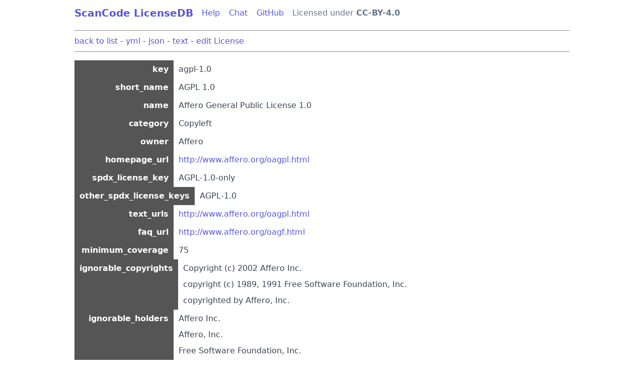

--- FILE ---
content_type: text/html; charset=utf-8
request_url: https://scancode-licensedb.aboutcode.org/agpl-1.0.html
body_size: 7842
content:
<!doctype html>
<html lang="en">
  <head>
    <meta charset="utf-8">
    <meta name="viewport" content="width=device-width, initial-scale=1">
    <title>LicenseDB: agpl-1.0</title>
    <style>
      table.dataTable {visibility: visible!important;}
      .dataTables_filter {display: none;}
      table.dataTable thead th, table.dataTable thead td {padding: 8px!important; border-top: 1px solid #111;}
      .dataTables_wrapper .dataTables_info {padding: 0 0 2px!important; font-size: .75rem!important; color: #3b4351!important;}
      header {padding-top: .4rem; padding-bottom: .4rem;}
      footer {background-color: #f7f8f9; color: #bcc3ce; padding: 1.5rem .75rem 1rem; margin-top: 1em;}
      a:visited {color: #5755d9!important;}
      .navbar .nav-item {color:#66758c;padding: .25rem .4rem;}
      .navbar .nav-item a, .navbar .nav-item a:visited {color:#66758c !important;}
      .anchor {color: #6362dc; display: none; margin-left: .2rem; padding: 0 .2rem;}
      h4:focus .anchor, h4:hover .anchor {display: inline; text-decoration: none;}
      .help_text, .help_text:hover, .help_text:visited {color: #3b4351!important; border-bottom: dotted 0.0625rem #cccccc; text-decoration: inherit;}
    </style>
    <link rel="stylesheet" href="static/spectre-0.5.9.min.css">
    <script src="static/jquery-3.5.1.slim.min.js"></script>
    
  <script src="static/jquery.mark-8.11.1.min.js"></script>
  <style>
    table.dataTable {visibility: visible!important;}
    #search-section {display: none;}
    ul.list-style-none {list-style: none; margin: 0;}
    ul li:first-child {margin-top: 0;}
    dl {display: flex; flex-flow: row wrap;}
    dl dt, dl dd {margin: 0; padding: 6px 10px;}
    dt {flex-basis: 20%; background: #555; text-align: right; color: #fff;}
    dd {flex-basis: 70%; flex-grow: 1;}
  </style>

  </head>
  <body style="padding: 0 7rem;">
    <div class="container">
  <header class="navbar">
    <section class="navbar-section">
      <a class="navbar-brand text-bold mr-2" style="font-size: 1rem;" href="index.html">ScanCode LicenseDB</a>
      <a href="help.html" class="btn btn-link">Help</a>
      <a href="https://gitter.im/aboutcode-org/discuss" target="_blank" class="btn btn-link">Chat</a>
      <a href="https://github.com/nexB/scancode-licensedb" target="_blank" class="btn btn-link">GitHub</a>
      <span class="nav-item">Licensed under <a href="cc-by-4.0.html" class="text-bold">CC-BY-4.0</a></span>
    </section>
    <section id="search-section">
      <div class="input-group input-inline">
        <button class="btn btn-primary input-group-btn disabled" tabindex="-1" style="opacity: 0.9">Search</button>
        <input id="searchbox" class="form-input" type="search">
      </div>
    </section>
  </header>
</div>
    
  <div class="container">
    <hr>
    <a href="index.html">back to list</a> -
    <a href="agpl-1.0.yml">yml</a> -
    <a href="agpl-1.0.json">json</a> -
    <a href="agpl-1.0.LICENSE">text</a> -
    <a href="https://github.com/nexB/scancode-toolkit/edit/develop/src/licensedcode/data/licenses/agpl-1.0.LICENSE" target="_blank">edit License</a>
    <hr>
    <dl>
      
        <dt style="">key</dt>
        <dd>
          
            agpl-1.0
          
        </dd>
      
        <dt style="">short_name</dt>
        <dd>
          
            AGPL 1.0
          
        </dd>
      
        <dt style="">name</dt>
        <dd>
          
            Affero General Public License 1.0
          
        </dd>
      
        <dt style="">category</dt>
        <dd>
          
            Copyleft
          
        </dd>
      
        <dt style="">owner</dt>
        <dd>
          
            Affero
          
        </dd>
      
        <dt style="">homepage_url</dt>
        <dd>
          
            <a href="http://www.affero.org/oagpl.html" rel="noopener" target="_blank">http://www.affero.org/oagpl.html</a>
          
        </dd>
      
        <dt style="">spdx_license_key</dt>
        <dd>
          
            AGPL-1.0-only
          
        </dd>
      
        <dt style="">other_spdx_license_keys</dt>
        <dd>
          
            <ul class="list-style-none">
             <li>AGPL-1.0</li>
            </ul>
          
        </dd>
      
        <dt style="">text_urls</dt>
        <dd>
          
            <ul class="list-style-none">
             <li><a href="http://www.affero.org/oagpl.html" rel="noopener" target="_blank">http://www.affero.org/oagpl.html</a></li>
            </ul>
          
        </dd>
      
        <dt style="">faq_url</dt>
        <dd>
          
            <a href="http://www.affero.org/oagf.html" rel="noopener" target="_blank">http://www.affero.org/oagf.html</a>
          
        </dd>
      
        <dt style="">minimum_coverage</dt>
        <dd>
          
            75
          
        </dd>
      
        <dt style="">ignorable_copyrights</dt>
        <dd>
          
            <ul class="list-style-none">
             <li>Copyright (c) 2002 Affero Inc.</li><li>copyright (c) 1989, 1991 Free Software Foundation, Inc.</li><li>copyrighted by Affero, Inc.</li>
            </ul>
          
        </dd>
      
        <dt style="">ignorable_holders</dt>
        <dd>
          
            <ul class="list-style-none">
             <li>Affero Inc.</li><li>Affero, Inc.</li><li>Free Software Foundation, Inc.</li>
            </ul>
          
        </dd>
      
    </dl>
    <div class="text-bold">license_text</div>
    <pre id="license-text" class="code mt-1" style="white-space: pre-wrap;"><code>AFFERO GENERAL PUBLIC LICENSE

Version 1, March 2002

Copyright © 2002 Affero Inc.
510 Third Street - Suite 225, San Francisco, CA 94107, USA

This license is a modified version of the GNU General Public License copyright
(C) 1989, 1991 Free Software Foundation, Inc. made with their permission.
Section 2(d) has been added to cover use of software over a computer network.

Everyone is permitted to copy and distribute verbatim copies of this license
document, but changing it is not allowed.

Preamble

The licenses for most software are designed to take away your freedom to share
and change it. By contrast, the Affero General Public License is intended to
guarantee your freedom to share and change free software--to make sure the
software is free for all its users. This Public License applies to most of
Affero&#39;s software and to any other program whose authors commit to using it.
(Some other Affero software is covered by the GNU Library General Public License
instead.) You can apply it to your programs, too.

When we speak of free software, we are referring to freedom, not price. This
General Public License is designed to make sure that you have the freedom to
distribute copies of free software (and charge for this service if you wish),
that you receive source code or can get it if you want it, that you can change
the software or use pieces of it in new free programs; and that you know you can
do these things.

To protect your rights, we need to make restrictions that forbid anyone to deny
you these rights or to ask you to surrender the rights. These restrictions
translate to certain responsibilities for you if you distribute copies of the
software, or if you modify it.

For example, if you distribute copies of such a program, whether gratis or for a
fee, you must give the recipients all the rights that you have. You must make
sure that they, too, receive or can get the source code. And you must show them
these terms so they know their rights.

We protect your rights with two steps: (1) copyright the software, and (2) offer
you this license which gives you legal permission to copy, distribute and/or
modify the software.

Also, for each author&#39;s protection and ours, we want to make certain that
everyone understands that there is no warranty for this free software. If the
software is modified by someone else and passed on, we want its recipients to
know that what they have is not the original, so that any problems introduced by
others will not reflect on the original authors&#39; reputations.

Finally, any free program is threatened constantly by software patents. We wish
to avoid the danger that redistributors of a free program will individually
obtain patent licenses, in effect making the program proprietary. To prevent
this, we have made it clear that any patent must be licensed for everyone&#39;s free
use or not licensed at all.

The precise terms and conditions for copying, distribution and modification
follow.

TERMS AND CONDITIONS FOR COPYING, DISTRIBUTION AND MODIFICATION

0. This License applies to any program or other work which contains a notice
placed by the copyright holder saying it may be distributed under the terms of
this Affero General Public License. The &#34;Program&#34;, below, refers to any such
program or work, and a &#34;work based on the Program&#34; means either the Program or
any derivative work under copyright law: that is to say, a work containing the
Program or a portion of it, either verbatim or with modifications and/or
translated into another language. (Hereinafter, translation is included without
limitation in the term &#34;modification&#34;.) Each licensee is addressed as &#34;you&#34;.

Activities other than copying, distribution and modification are not covered by
this License; they are outside its scope. The act of running the Program is not
restricted, and the output from the Program is covered only if its contents
constitute a work based on the Program (independent of having been made by
running the Program). Whether that is true depends on what the Program does.

1. You may copy and distribute verbatim copies of the Program&#39;s source code as
you receive it, in any medium, provided that you conspicuously and appropriately
publish on each copy an appropriate copyright notice and disclaimer of warranty;
keep intact all the notices that refer to this License and to the absence of any
warranty; and give any other recipients of the Program a copy of this License
along with the Program.

You may charge a fee for the physical act of transferring a copy, and you may at
your option offer warranty protection in exchange for a fee.

2. You may modify your copy or copies of the Program or any portion of it, thus
forming a work based on the Program, and copy and distribute such modifications
or work under the terms of Section 1 above, provided that you also meet all of
these conditions:

* a) You must cause the modified files to carry prominent notices stating that
you changed the files and the date of any change.

* b) You must cause any work that you distribute or publish, that in whole or in
part contains or is derived from the Program or any part thereof, to be licensed
as a whole at no charge to all third parties under the terms of this License.

* c) If the modified program normally reads commands interactively when run, you
must cause it, when started running for such interactive use in the most
ordinary way, to print or display an announcement including an appropriate
copyright notice and a notice that there is no warranty (or else, saying that
you provide a warranty) and that users may redistribute the program under these
conditions, and telling the user how to view a copy of this License. (Exception:
if the Program itself is interactive but does not normally print such an
announcement, your work based on the Program is not required to print an
announcement.)

* d) If the Program as you received it is intended to interact with users
through a computer network and if, in the version you received, any user
interacting with the Program was given the opportunity to request transmission
to that user of the Program&#39;s complete source code, you must not remove that
facility from your modified version of the Program or work based on the Program,
and must offer an equivalent opportunity for all users interacting with your
Program through a computer network to request immediate transmission by HTTP of
the complete source code of your modified version or other derivative work.

These requirements apply to the modified work as a whole. If identifiable
sections of that work are not derived from the Program, and can be reasonably
considered independent and separate works in themselves, then this License, and
its terms, do not apply to those sections when you distribute them as separate
works. But when you distribute the same sections as part of a whole which is a
work based on the Program, the distribution of the whole must be on the terms of
this License, whose permissions for other licensees extend to the entire whole,
and thus to each and every part regardless of who wrote it.

Thus, it is not the intent of this section to claim rights or contest your
rights to work written entirely by you; rather, the intent is to exercise the
right to control the distribution of derivative or collective works based on the
Program.

In addition, mere aggregation of another work not based on the Program with the
Program (or with a work based on the Program) on a volume of a storage or
distribution medium does not bring the other work under the scope of this
License.

3. You may copy and distribute the Program (or a work based on it, under Section
2) in object code or executable form under the terms of Sections 1 and 2 above
provided that you also do one of the following:

* a) Accompany it with the complete corresponding machine-readable source code,
which must be distributed under the terms of Sections 1 and 2 above on a medium
customarily used for software interchange; or,

* b) Accompany it with a written offer, valid for at least three years, to give
any third party, for a charge no more than your cost of physically performing
source distribution, a complete machine-readable copy of the corresponding
source code, to be distributed under the terms of Sections 1 and 2 above on a
medium customarily used for software interchange; or,

* c) Accompany it with the information you received as to the offer to
distribute corresponding source code. (This alternative is allowed only for
noncommercial distribution and only if you received the program in object code
or executable form with such an offer, in accord with Subsection b above.)

The source code for a work means the preferred form of the work for making
modifications to it. For an executable work, complete source code means all the
source code for all modules it contains, plus any associated interface
definition files, plus the scripts used to control compilation and installation
of the executable. However, as a special exception, the source code distributed
need not include anything that is normally distributed (in either source or
binary form) with the major components (compiler, kernel, and so on) of the
operating system on which the executable runs, unless that component itself
accompanies the executable.

If distribution of executable or object code is made by offering access to copy
from a designated place, then offering equivalent access to copy the source code
from the same place counts as distribution of the source code, even though third
parties are not compelled to copy the source along with the object code.

4. You may not copy, modify, sublicense, or distribute the Program except as
expressly provided under this License. Any attempt otherwise to copy, modify,
sublicense or distribute the Program is void, and will automatically terminate
your rights under this License. However, parties who have received copies, or
rights, from you under this License will not have their licenses terminated so
long as such parties remain in full compliance.

5. You are not required to accept this License, since you have not signed it.
However, nothing else grants you permission to modify or distribute the Program
or its derivative works. These actions are prohibited by law if you do not
accept this License. Therefore, by modifying or distributing the Program (or any
work based on the Program), you indicate your acceptance of this License to do
so, and all its terms and conditions for copying, distributing or modifying the
Program or works based on it.

6. Each time you redistribute the Program (or any work based on the Program),
the recipient automatically receives a license from the original licensor to
copy, distribute or modify the Program subject to these terms and conditions.
You may not impose any further restrictions on the recipients&#39; exercise of the
rights granted herein. You are not responsible for enforcing compliance by third
parties to this License.

7. If, as a consequence of a court judgment or allegation of patent infringement
or for any other reason (not limited to patent issues), conditions are imposed
on you (whether by court order, agreement or otherwise) that contradict the
conditions of this License, they do not excuse you from the conditions of this
License. If you cannot distribute so as to satisfy simultaneously your
obligations under this License and any other pertinent obligations, then as a
consequence you may not distribute the Program at all. For example, if a patent
license would not permit royalty-free redistribution of the Program by all those
who receive copies directly or indirectly through you, then the only way you
could satisfy both it and this License would be to refrain entirely from
distribution of the Program.

If any portion of this section is held invalid or unenforceable under any
particular circumstance, the balance of the section is intended to apply and the
section as a whole is intended to apply in other circumstances.

It is not the purpose of this section to induce you to infringe any patents or
other property right claims or to contest validity of any such claims; this
section has the sole purpose of protecting the integrity of the free software
distribution system, which is implemented by public license practices. Many
people have made generous contributions to the wide range of software
distributed through that system in reliance on consistent application of that
system; it is up to the author/donor to decide if he or she is willing to
distribute software through any other system and a licensee cannot impose that
choice.

This section is intended to make thoroughly clear what is believed to be a
consequence of the rest of this License.

8. If the distribution and/or use of the Program is restricted in certain
countries either by patents or by copyrighted interfaces, the original copyright
holder who places the Program under this License may add an explicit
geographical distribution limitation excluding those countries, so that
distribution is permitted only in or among countries not thus excluded. In such
case, this License incorporates the limitation as if written in the body of this
License.

9. Affero Inc. may publish revised and/or new versions of the Affero General
Public License from time to time. Such new versions will be similar in spirit to
the present version, but may differ in detail to address new problems or
concerns.

Each version is given a distinguishing version number. If the Program specifies
a version number of this License which applies to it and &#34;any later version&#34;,
you have the option of following the terms and conditions either of that version
or of any later version published by Affero, Inc. If the Program does not
specify a version number of this License, you may choose any version ever
published by Affero, Inc.

You may also choose to redistribute modified versions of this program under any
version of the Free Software Foundation&#39;s GNU General Public License version 3
or higher, so long as that version of the GNU GPL includes terms and conditions
substantially equivalent to those of this license.

10. If you wish to incorporate parts of the Program into other free programs
whose distribution conditions are different, write to the author to ask for
permission. For software which is copyrighted by Affero, Inc., write to us; we
sometimes make exceptions for this. Our decision will be guided by the two goals
of preserving the free status of all derivatives of our free software and of
promoting the sharing and reuse of software generally.

NO WARRANTY

11. BECAUSE THE PROGRAM IS LICENSED FREE OF CHARGE, THERE IS NO WARRANTY FOR THE
PROGRAM, TO THE EXTENT PERMITTED BY APPLICABLE LAW. EXCEPT WHEN OTHERWISE STATED
IN WRITING THE COPYRIGHT HOLDERS AND/OR OTHER PARTIES PROVIDE THE PROGRAM &#34;AS
IS&#34; WITHOUT WARRANTY OF ANY KIND, EITHER EXPRESSED OR IMPLIED, INCLUDING, BUT
NOT LIMITED TO, THE IMPLIED WARRANTIES OF MERCHANTABILITY AND FITNESS FOR A
PARTICULAR PURPOSE. THE ENTIRE RISK AS TO THE QUALITY AND PERFORMANCE OF THE
PROGRAM IS WITH YOU. SHOULD THE PROGRAM PROVE DEFECTIVE, YOU ASSUME THE COST OF
ALL NECESSARY SERVICING, REPAIR OR CORRECTION.

12. IN NO EVENT UNLESS REQUIRED BY APPLICABLE LAW OR AGREED TO IN WRITING WILL
ANY COPYRIGHT HOLDER, OR ANY OTHER PARTY WHO MAY MODIFY AND/OR REDISTRIBUTE THE
PROGRAM AS PERMITTED ABOVE, BE LIABLE TO YOU FOR DAMAGES, INCLUDING ANY GENERAL,
SPECIAL, INCIDENTAL OR CONSEQUENTIAL DAMAGES ARISING OUT OF THE USE OR INABILITY
TO USE THE PROGRAM (INCLUDING BUT NOT LIMITED TO LOSS OF DATA OR DATA BEING
RENDERED INACCURATE OR LOSSES SUSTAINED BY YOU OR THIRD PARTIES OR A FAILURE OF
THE PROGRAM TO OPERATE WITH ANY OTHER PROGRAMS), EVEN IF SUCH HOLDER OR OTHER
PARTY HAS BEEN ADVISED OF THE POSSIBILITY OF SUCH DAMAGES.</code></pre>
  </div>

    <div class="container">
  <footer class="section text-dark">
    <p>
      <a href="help.html">Help</a> ·
      <a href="https://gitter.im/aboutcode-org/discuss" target="_blank">Chat</a> ·
      <a href="https://github.com/nexB/scancode-licensedb" target="_blank">GitHub</a> ·
      <a href="https://www.aboutcode.org/" target="_blank">AboutCode</a>
    </p>
    <p>Designed and built by <a href="https://www.nexb.com/" target="_blank">nexB</a>.
    Licensed under the <a href="cc-by-4.0.html">Creative Commons Attribution License 4.0 (CC-BY-4.0)</a>.</p>
    <p>Generated with <a href="https://github.com/nexB/scancode-toolkit" target="_blank">ScanCode toolkit</a>
    32.5.0 on 2026-01-22.</p>
    <p>SPDX Licenses list version: 3.27</p>
    
  </footer>
</div>
    
  <script>
    $(document).ready(function() {
      let url_params = new URLSearchParams(window.location.search);
      let marks = url_params.getAll('mark');  // ?mark=0-10&mark=30-40
      $.each(marks, function(index, value) {
        let [start, end] = value.split("-");
        $("#license-text").markRanges([{
          start: start,
          length: end - start,
        }]);
      });
    });
  </script>

  </body>
</html>